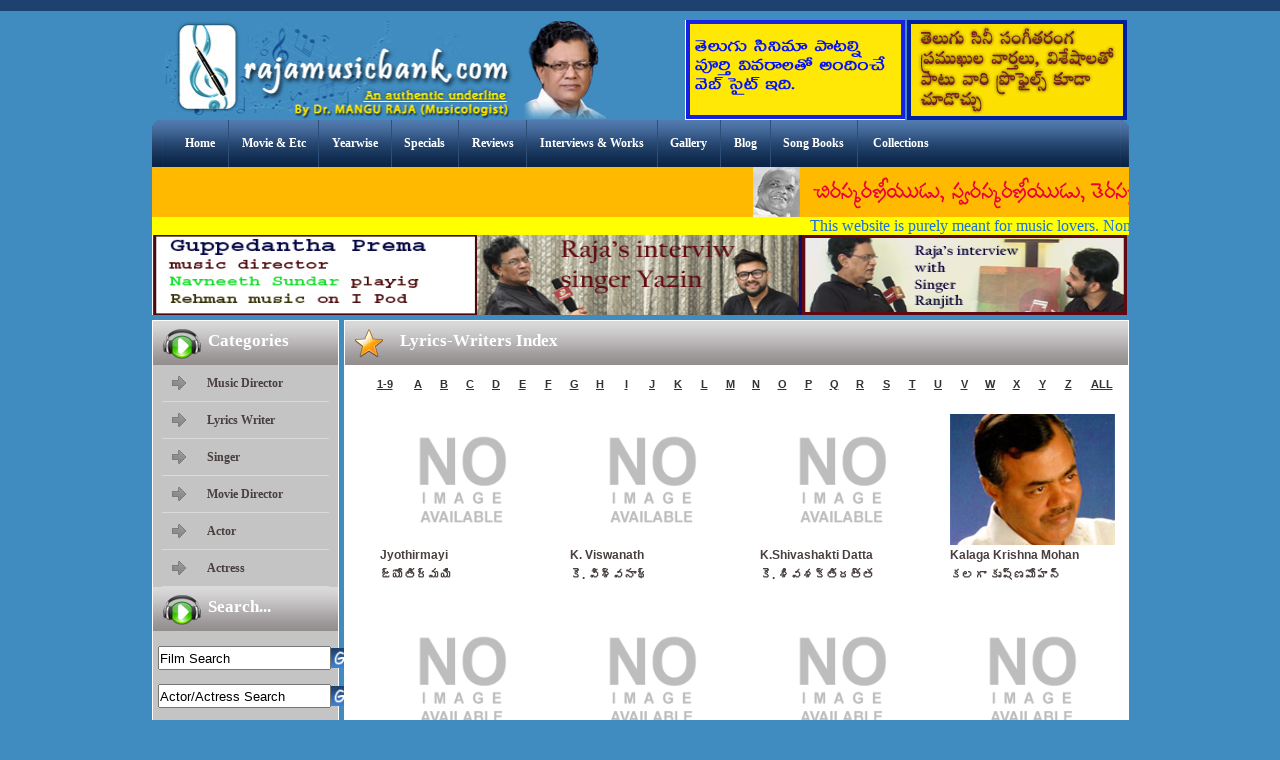

--- FILE ---
content_type: text/html; charset=UTF-8
request_url: https://rajamusicbank.com/person_type_new.php?alpbet=&action=Lyrics-Writers&id=6&start=48
body_size: 28772
content:

<!DOCTYPE html PUBLIC "-//W3C//DTD XHTML 1.0 Transitional//EN" "https://www.w3.org/TR/xhtml1/DTD/xhtml1-transitional.dtd">
<html xmlns:fb="https://www.facebook.com/2008/fbml">
<head><meta http-equiv="Content-Type" content="text/html; charset=utf-8">
<meta property="fb:admins" content="100002958844119"/>
<meta property="fb:app_id" content="118968724905745"/>

<meta name="keywords" content="Music Lyrics, Song Lyrics , Lyrics World, Music Site, telugu songs lyrics, website telugu lyrics, telugu films lyrics, telugu movies lyrics, telugu songs lyrics, telugu lyrics online, free telugu lyrics, telugu lyrics review, latest telugu songs lyrics" />
<meta name="description" content="Latest telugu Movie songs lyrics online. Largest and latest Lyrics collection of all new and old songs" />
<title>.: Musicologist Raja | Exclusive Telugu Lyrics Website | Telugu Film Songs Reviews :.</title>
<link href="https://rajamusicbank.com/css/style.css" rel="stylesheet" type="text/css" />
<script type="text/javascript">
function MM_swapImgRestore() { //v3.0
  var i,x,a=document.MM_sr; for(i=0;a&&i<a.length&&(x=a[i])&&x.oSrc;i++) x.src=x.oSrc;
}
function MM_preloadImages() { //v3.0
  var d=document; if(d.images){ if(!d.MM_p) d.MM_p=new Array();
    var i,j=d.MM_p.length,a=MM_preloadImages.arguments; for(i=0; i<a.length; i++)
    if (a[i].indexOf("#")!=0){ d.MM_p[j]=new Image; d.MM_p[j++].src=a[i];}}
}
function MM_findObj(n, d) { //v4.01
  var p,i,x;  if(!d) d=document; if((p=n.indexOf("?"))>0&&parent.frames.length) {
    d=parent.frames[n.substring(p+1)].document; n=n.substring(0,p);}
  if(!(x=d[n])&&d.all) x=d.all[n]; for (i=0;!x&&i<d.forms.length;i++) x=d.forms[i][n];
  for(i=0;!x&&d.layers&&i<d.layers.length;i++) x=MM_findObj(n,d.layers[i].document);
  if(!x && d.getElementById) x=d.getElementById(n); return x;
}
function MM_swapImage() { //v3.0
  var i,j=0,x,a=MM_swapImage.arguments; document.MM_sr=new Array; for(i=0;i<(a.length-2);i+=3)
   if ((x=MM_findObj(a[i]))!=null){document.MM_sr[j++]=x; if(!x.oSrc) x.oSrc=x.src; x.src=a[i+2];}
}
</script>
<script>
  (function(i,s,o,g,r,a,m){i['GoogleAnalyticsObject']=r;i[r]=i[r]||function(){
  (i[r].q=i[r].q||[]).push(arguments)},i[r].l=1*new Date();a=s.createElement(o),
  m=s.getElementsByTagName(o)[0];a.async=1;a.src=g;m.parentNode.insertBefore(a,m)
  })(window,document,'script','//www.google-analytics.com/analytics.js','ga');
  ga('create', 'UA-47332212-3', 'rajamusicbank.com');
  ga('send', 'pageview');
</script>
        <script type="text/javascript" src="https://code.jquery.com/jquery-1.4.2.min.js"></script>
<script type="text/javascript" src="fancybox/jquery.mousewheel-3.0.2.pack.js"></script>
	<script type="text/javascript" src="fancybox/jquery.fancybox-1.3.1.js"></script>
	<link rel="stylesheet" type="text/css" href="fancybox/jquery.fancybox-1.3.1.css" media="screen" />
	<script type="text/javascript">
		$(document).ready(function() {
			$("a[rel=port]").fancybox({
				'transitionIn'		: 'elastic',
				'transitionOut'		: 'elastic',
				'titlePosition' 	: 'inside',
				
			});
		});
	</script>
<script type="text/javascript">
document.oncopy = function(){
    var bodyEl = document.body;
    var selection = window.getSelection();
    selection.selectAllChildren( document.createElement( 'div' ) );
};
</script>

<!--<script>
document.onkeydown = function(e) {
  if(event.keyCode == 123) {
     return false;
  }
  if(e.ctrlKey && e.shiftKey && e.keyCode == 'I'.charCodeAt(0)) {
     return false;
  }
  
   if(e.ctrlKey && e.keyCode == 'A'.charCodeAt(0)) {
     return false;
  }
  
   if(e.ctrlKey && e.keyCode == 'V'.charCodeAt(0)) {
     return false;
  }
   if(e.ctrlKey && e.keyCode == 'C'.charCodeAt(0)) {
     return false;
  }
  if(e.ctrlKey && e.shiftKey && e.keyCode == 'J'.charCodeAt(0)) {
     return false;
  }
  if(e.ctrlKey && e.keyCode == 'U'.charCodeAt(0)) {
     return false;
  }
}
</script>-->

</head>
<body onLoad="MM_preloadImages('https://rajamusicbank.com/images/go_disable.jpg','https://rajamusicbank.com/images/go_enable.jpg')"  oncontextmenu="return false;">
<!-- wrapper starts here -->
<div id="wrapper">
<!-- header starts here -->
<div id="header">
<div id="logo" ><a href="https://rajamusicbank.com/home.php"><img src="https://rajamusicbank.com/images/logo.jpg" width="461" height="101" style="float:left;" /></a></div>
<div style="padding-top:20px;">
       <a href="" target="_blank" style="float:right;"><img src="https://rajamusicbank.com/admin/uploads/adds/Y8zELPramukhulu.jpg" alt="" width="220" height="100" style="margin-right:2px;" /></a>
               <a href="" target="_blank" style="float:right;"><img src="https://rajamusicbank.com/admin/uploads/adds/UQ1Sgvivaralu.jpg" alt="" width="220" height="100" style="margin-right:2px;" /></a>
                </div>
        <div style="clear:both;"></div>
        
</div>
<!-- header ends here -->
<!-- menu starts here -->
<div id="menu">
<div id="menu-left"><img src="https://rajamusicbank.com/images/menu-left.jpg" width="11" height="47" /></div>
<div id="main-menu">
<div class="menu-m">
<ul>
<li><a href="https://rajamusicbank.com/home.php">Home</a></li>
<li><a href="https://rajamusicbank.com/movie_index.php">Movie & Etc</a></li>
<li><a href="https://rajamusicbank.com/Yearwise-Movie-List.html">Yearwise</a></li>
<li><a href="https://rajamusicbank.com/special_songs.php">Specials</a></li>
<li><a href="https://rajamusicbank.com/0/Film_Reviews.html">Reviews</a></li>
<li><a href="https://rajamusicbank.com/about.php">Interviews & Works</a></li>
<li><a href="https://rajamusicbank.com/Gallery.php">Gallery</a></li>
<li><a href="https://musicologistraja.blogspot.com/" target="_blank">Blog</a></li>
<li><a href="https://rajamusicbank.com/songbooks.php">Song Books</a></li>
<li><a href="https://rajamusicbank.com/covers.php" class="spl">Collections</a></li>
<!--<li style="padding-bottom:20px;"><a href="#"><img src="https://rajamusicbank.com/images/facebook.png" style="margin-top:-8px;" /></a></li>-->
</ul>
</div>
</div>
<div id="menu-right"><img src="https://rajamusicbank.com/images/menu-right.jpg" width="9" height="47" /></div>
</div>
<!-- menu ends here -->
<!-- banner starts here -->
 <!-- MAIN CONTENT --> 
    <!-- NAVIGATOR -->
 <!--</div>-->
<!-- banner ends here -->
        <div ><a href="http://rajamusicbank.com/details.php?id=52" target="_blank"><img src="https://rajamusicbank.com/admin/uploads/adds/lvx5f00000.gif" alt="" width="977" height="50" /></a></div>
         <div style="color: #1b71de;"><marquee behavior="scroll" direction="left" bgcolor="#FFFF00">This website is purely meant for music lovers. None of the material is used for commercial purposes. We are just creating an Archive of Telugu lyrics for the next generation. The rights belong to respective owners. If anyone claims the copyright - we will make sure to remove the same.</marquee></div>
                		        <div style="float:left;"><a href="https://youtu.be/j4YrsV658nk" target="_blank"><img src="https://rajamusicbank.com/admin/uploads/adds/6KetnRehmansundar.jpg" alt="" width="325" height="80" /></a></div>
                <div style="float:left;"><a href="https://youtu.be/hMh_JFskehw" target="_blank"><img src="https://rajamusicbank.com/admin/uploads/adds/NyEJtYazin Int.jpg" alt="" width="325" height="80" /></a></div>
                <div style="float:left;"><a href="https://youtu.be/wgiEq0mlOj0?list=PLOXt6QEOy6xP8Gc-8rXB97-_1L98hO8oP" target="_blank"><img src="https://rajamusicbank.com/admin/uploads/adds/I0OfbRanjith int.jpg" alt="" width="325" height="80" /></a></div>
        		<div style="clear:both;"></div>
<!-- container starts here -->
<div id="container">
<div id="left-nav">
<div class="categories">
  <div class="icons"><img src="https://rajamusicbank.com/images/icon.png" width="38" height="30" /></div>
  <div class="heading">Categories</div>
</div>

<div id="navigation">
<ul>
<li><a href="https://rajamusicbank.com/Music-Director_New/0/5.html" title="Music Director">Music Director</a></li>
<li><a href="https://rajamusicbank.com/Lyrics-Writer_New/0/6.html" title="Lyrics Writer">Lyrics Writer</a></li>
<li><a href="https://rajamusicbank.com/Singer_New/0/1.html" title="Singer">Singer</a></li>
<li><a href="https://rajamusicbank.com/Movie-Director_New/0/2.html" title="Movie Director">Movie Director</a></li>
<li><a href="https://rajamusicbank.com/Actor_New/0/3.html" title="Actor">Actor</a></li>
<li><a href="https://rajamusicbank.com/Actress_New/0/4.html" title="Actress">Actress</a></li>
       
</ul>
</div>

<div class="categories">
  <div class="icons"><img src="https://rajamusicbank.com/images/icon.png" width="38" height="30" /></div>
  <div class="heading">Search...</div>
</div>

<div id="navigation" style="background-color:#C5C4C5">
<script type="text/javascript">
function val_check1(){						
if(document.search_movie_form1.s_film.value=="" || document.search_movie_form1.s_film.value=="Film Search"){ alert("Please Enter Film Title"); document.search_movie_form1.s_film.focus(); return false;}
return true;
}
function val_check2(){						
if(document.search_movie_form2.s_actor.value=="" || document.search_movie_form2.s_actor.value=="Actor/Actress Search"){ alert("Please Enter Actor/Actress Name"); document.search_movie_form2.s_actor.focus(); return false;}
return true;
}
</script>
<form action="https://rajamusicbank.com/Search_movie.php" method="post" name="search_movie_form1" onsubmit="return val_check1(this.value);">

<table width="100%" cellpadding="0" cellspacing="0" style="padding-top:10px;">
<tr><td width="81%">
<input type="text" name="s_film" style=" margin-top:5px; margin-left:5px; margin-bottom:5px; height:20px;" onClick="if (this.value=='Film Search'){this.value='';}" onfocus="if (this.value=='Film Search'){this.value='';}" onBlur="if (this.value==''){this.value='Film Search';}" value="Film Search" />
</td><td width="19%">
<!--<input type="submit" name="search_film" value="Go" /> -->
<input type="image" src="https://rajamusicbank.com/images/go_disable.jpg" onMouseOut="MM_swapImgRestore()" onMouseOver="MM_swapImage('search_film_image','','https://rajamusicbank.com/images/go_enable.jpg',1)" alt="search_film" title="search_film" border="0" width="25" id="search_film_image" name="search_film" value="search_film" style=" padding-top:1px;" />
</td></tr></table>
</form>

<form action="https://rajamusicbank.com/Search_Person.php" method="post" name="search_movie_form2" onsubmit="return val_check2(this.value);">
<table width="100%" cellpadding="0" cellspacing="0" style="padding-bottom:0px">
<tr><td width="81%">
<input type="text" name="s_actor" style=" margin-top:9px; margin-left:5px; margin-bottom:5px; height:20px;" onClick="if (this.value=='Actor/Actress Search'){this.value='';}" onfocus="if (this.value=='Actor/Actress Search'){this.value='';}" onBlur="if (this.value==''){this.value='Actor/Actress Search';}" value="Actor/Actress Search" />
</td><td width="19%">
<!--<input type="submit" name="search_actor" value="Go" /> -->
<input type="image" src="https://rajamusicbank.com/images/go_disable.jpg" onMouseOut="MM_swapImgRestore()" onMouseOver="MM_swapImage('search_actor_image','','https://rajamusicbank.com/images/go_enable.jpg',1)" alt="search_actor" title="search_actor" border="0" width="25" id="search_actor_image" name="search_actor" value="search_actor" style=" padding-top:4px;" />
</td></tr></table>
</form>

<form action="https://rajamusicbank.com/Search.php" method="post" name="search_movie_form3" onsubmit="return val_check(this.value);">
<table width="100%" cellpadding="0" cellspacing="0" style="padding-bottom:5px">
<tr><td width="81%">
<input name="search_song" type="text" style=" margin-top:9px; margin-left:5px; margin-bottom:5px; height:20px;" onClick="if (this.value=='Enter Lyrics'){this.value='';}" onfocus="if (this.value=='Enter Lyrics'){this.value='';}" onBlur="if (this.value==''){this.value='Enter Lyrics';}" value="Enter Lyrics" style="width:120px;" />
</td><td width="19%">
<!--<input type="submit" name="search_actor" value="Go" /> -->
<input type="image" src="https://rajamusicbank.com/images/go_disable.jpg" onMouseOut="MM_swapImgRestore()" onMouseOver="MM_swapImage('search_song1','','https://rajamusicbank.com/images/go_enable.jpg',1)" alt="search_song1" title="search_song1" border="0" width="25" id="search_song1" name="search_song1" value="search_song1" style=" padding-top:4px;" />
</td></tr></table>
</form>
</div>

</div>
<div id="right-container" style="min-height:385px;">

<div class="categories">
<div class="icons"><img src="https://rajamusicbank.com/images/icon1.png" width="28" height="29" /></div>
  <div class="heading">Lyrics-Writers Index</div>
</div>

<div id="cms_content">



<div id="songs-list" style="width:30px; margin-left:5px; line-height:20px; padding:3px;" align="center">
<span class="simple_link"><a href="https://rajamusicbank.com/person_type_new.php?action=Lyrics-Writers&alpbet=1&id=6&acttion=Lyrics-Writers">1-9</a></span>
</div>

<span style="float:left">
<div id="songs-list" style="width:15px; margin-left:5px; line-height:20px; padding:3px;" align="center">
<span class="simple_link">

	<a href="https://rajamusicbank.com/person_type_new.php?action=Lyrics-Writers&alpbet=A&id=6&acttion=Lyrics-Writers" class="headings">A</a>
	
	
     </span>
     </div>
	 <div id="songs-list" style="width:15px; margin-left:5px; line-height:20px; padding:3px;" align="center">
<span class="simple_link">

	<a href="https://rajamusicbank.com/person_type_new.php?action=Lyrics-Writers&alpbet=B&id=6&acttion=Lyrics-Writers" class="headings">B</a>
	
	
     </span>
     </div>
	 <div id="songs-list" style="width:15px; margin-left:5px; line-height:20px; padding:3px;" align="center">
<span class="simple_link">

	<a href="https://rajamusicbank.com/person_type_new.php?action=Lyrics-Writers&alpbet=C&id=6&acttion=Lyrics-Writers" class="headings">C</a>
	
	
     </span>
     </div>
	 <div id="songs-list" style="width:15px; margin-left:5px; line-height:20px; padding:3px;" align="center">
<span class="simple_link">

	<a href="https://rajamusicbank.com/person_type_new.php?action=Lyrics-Writers&alpbet=D&id=6&acttion=Lyrics-Writers" class="headings">D</a>
	
	
     </span>
     </div>
	 <div id="songs-list" style="width:15px; margin-left:5px; line-height:20px; padding:3px;" align="center">
<span class="simple_link">

	<a href="https://rajamusicbank.com/person_type_new.php?action=Lyrics-Writers&alpbet=E&id=6&acttion=Lyrics-Writers" class="headings">E</a>
	
	
     </span>
     </div>
	 <div id="songs-list" style="width:15px; margin-left:5px; line-height:20px; padding:3px;" align="center">
<span class="simple_link">

	<a href="https://rajamusicbank.com/person_type_new.php?action=Lyrics-Writers&alpbet=F&id=6&acttion=Lyrics-Writers" class="headings">F</a>
	
	
     </span>
     </div>
	 <div id="songs-list" style="width:15px; margin-left:5px; line-height:20px; padding:3px;" align="center">
<span class="simple_link">

	<a href="https://rajamusicbank.com/person_type_new.php?action=Lyrics-Writers&alpbet=G&id=6&acttion=Lyrics-Writers" class="headings">G</a>
	
	
     </span>
     </div>
	 <div id="songs-list" style="width:15px; margin-left:5px; line-height:20px; padding:3px;" align="center">
<span class="simple_link">

	<a href="https://rajamusicbank.com/person_type_new.php?action=Lyrics-Writers&alpbet=H&id=6&acttion=Lyrics-Writers" class="headings">H</a>
	
	
     </span>
     </div>
	 <div id="songs-list" style="width:15px; margin-left:5px; line-height:20px; padding:3px;" align="center">
<span class="simple_link">

	<a href="https://rajamusicbank.com/person_type_new.php?action=Lyrics-Writers&alpbet=I&id=6&acttion=Lyrics-Writers" class="headings">I</a>
	
	
     </span>
     </div>
	 <div id="songs-list" style="width:15px; margin-left:5px; line-height:20px; padding:3px;" align="center">
<span class="simple_link">

	<a href="https://rajamusicbank.com/person_type_new.php?action=Lyrics-Writers&alpbet=J&id=6&acttion=Lyrics-Writers" class="headings">J</a>
	
	
     </span>
     </div>
	 <div id="songs-list" style="width:15px; margin-left:5px; line-height:20px; padding:3px;" align="center">
<span class="simple_link">

	<a href="https://rajamusicbank.com/person_type_new.php?action=Lyrics-Writers&alpbet=K&id=6&acttion=Lyrics-Writers" class="headings">K</a>
	
	
     </span>
     </div>
	 <div id="songs-list" style="width:15px; margin-left:5px; line-height:20px; padding:3px;" align="center">
<span class="simple_link">

	<a href="https://rajamusicbank.com/person_type_new.php?action=Lyrics-Writers&alpbet=L&id=6&acttion=Lyrics-Writers" class="headings">L</a>
	
	
     </span>
     </div>
	 <div id="songs-list" style="width:15px; margin-left:5px; line-height:20px; padding:3px;" align="center">
<span class="simple_link">

	<a href="https://rajamusicbank.com/person_type_new.php?action=Lyrics-Writers&alpbet=M&id=6&acttion=Lyrics-Writers" class="headings">M</a>
	
	
     </span>
     </div>
	 <div id="songs-list" style="width:15px; margin-left:5px; line-height:20px; padding:3px;" align="center">
<span class="simple_link">

	<a href="https://rajamusicbank.com/person_type_new.php?action=Lyrics-Writers&alpbet=N&id=6&acttion=Lyrics-Writers" class="headings">N</a>
	
	
     </span>
     </div>
	 <div id="songs-list" style="width:15px; margin-left:5px; line-height:20px; padding:3px;" align="center">
<span class="simple_link">

	<a href="https://rajamusicbank.com/person_type_new.php?action=Lyrics-Writers&alpbet=O&id=6&acttion=Lyrics-Writers" class="headings">O</a>
	
	
     </span>
     </div>
	 <div id="songs-list" style="width:15px; margin-left:5px; line-height:20px; padding:3px;" align="center">
<span class="simple_link">

	<a href="https://rajamusicbank.com/person_type_new.php?action=Lyrics-Writers&alpbet=P&id=6&acttion=Lyrics-Writers" class="headings">P</a>
	
	
     </span>
     </div>
	 <div id="songs-list" style="width:15px; margin-left:5px; line-height:20px; padding:3px;" align="center">
<span class="simple_link">

	<a href="https://rajamusicbank.com/person_type_new.php?action=Lyrics-Writers&alpbet=Q&id=6&acttion=Lyrics-Writers" class="headings">Q</a>
	
	
     </span>
     </div>
	 <div id="songs-list" style="width:15px; margin-left:5px; line-height:20px; padding:3px;" align="center">
<span class="simple_link">

	<a href="https://rajamusicbank.com/person_type_new.php?action=Lyrics-Writers&alpbet=R&id=6&acttion=Lyrics-Writers" class="headings">R</a>
	
	
     </span>
     </div>
	 <div id="songs-list" style="width:15px; margin-left:5px; line-height:20px; padding:3px;" align="center">
<span class="simple_link">

	<a href="https://rajamusicbank.com/person_type_new.php?action=Lyrics-Writers&alpbet=S&id=6&acttion=Lyrics-Writers" class="headings">S</a>
	
	
     </span>
     </div>
	 <div id="songs-list" style="width:15px; margin-left:5px; line-height:20px; padding:3px;" align="center">
<span class="simple_link">

	<a href="https://rajamusicbank.com/person_type_new.php?action=Lyrics-Writers&alpbet=T&id=6&acttion=Lyrics-Writers" class="headings">T</a>
	
	
     </span>
     </div>
	 <div id="songs-list" style="width:15px; margin-left:5px; line-height:20px; padding:3px;" align="center">
<span class="simple_link">

	<a href="https://rajamusicbank.com/person_type_new.php?action=Lyrics-Writers&alpbet=U&id=6&acttion=Lyrics-Writers" class="headings">U</a>
	
	
     </span>
     </div>
	 <div id="songs-list" style="width:15px; margin-left:5px; line-height:20px; padding:3px;" align="center">
<span class="simple_link">

	<a href="https://rajamusicbank.com/person_type_new.php?action=Lyrics-Writers&alpbet=V&id=6&acttion=Lyrics-Writers" class="headings">V</a>
	
	
     </span>
     </div>
	 <div id="songs-list" style="width:15px; margin-left:5px; line-height:20px; padding:3px;" align="center">
<span class="simple_link">

	<a href="https://rajamusicbank.com/person_type_new.php?action=Lyrics-Writers&alpbet=W&id=6&acttion=Lyrics-Writers" class="headings">W</a>
	
	
     </span>
     </div>
	 <div id="songs-list" style="width:15px; margin-left:5px; line-height:20px; padding:3px;" align="center">
<span class="simple_link">

	<a href="https://rajamusicbank.com/person_type_new.php?action=Lyrics-Writers&alpbet=X&id=6&acttion=Lyrics-Writers" class="headings">X</a>
	
	
     </span>
     </div>
	 <div id="songs-list" style="width:15px; margin-left:5px; line-height:20px; padding:3px;" align="center">
<span class="simple_link">

	<a href="https://rajamusicbank.com/person_type_new.php?action=Lyrics-Writers&alpbet=Y&id=6&acttion=Lyrics-Writers" class="headings">Y</a>
	
	
     </span>
     </div>
	 <div id="songs-list" style="width:15px; margin-left:5px; line-height:20px; padding:3px;" align="center">
<span class="simple_link">

	<a href="https://rajamusicbank.com/person_type_new.php?action=Lyrics-Writers&alpbet=Z&id=6&acttion=Lyrics-Writers" class="headings">Z</a>
	
	
     </span>
     </div>
	 </span>
      
<div id="songs-list" style="width:30px; margin-left:5px; line-height:20px; padding:3px;" align="center">
<span class="simple_link"><a href="https://rajamusicbank.com/person_type_new.php?action=Lyrics-Writers&id=6&acttion=Lyrics-Writers">ALL</a></span>
</div>


<div id="cms_content1" style="min-height:310px;">
<div id="persons-image1">





<a href="https://rajamusicbank.com/Lyrics-Writer-Songs/Jyothirmayi/0/849.html">
<img src="https://rajamusicbank.com/admin/images/Images_no_image.gif" width="165" height="131" align="Jyothirmayi" title="Jyothirmayi" /></a>
Jyothirmayi<br>&#3100;&#3149;&#3119;&#3147;&#3108;&#3135;&#3120;&#3149;&#3118;&#3119;&#3135;</div>
<div id="persons-image1">





<a href="https://rajamusicbank.com/Lyrics-Writer-Songs/K--Viswanath-/0/957.html">
<img src="https://rajamusicbank.com/admin/images/Images_no_image.gif" width="165" height="131" align="K. Viswanath " title="K. Viswanath " /></a>
K. Viswanath <br>&#3093;&#3142;. &#3125;&#3135;&#3126;&#3149;&#3125;&#3112;&#3134;&#3109;&#3149;   </div>
<div id="persons-image1">





<a href="https://rajamusicbank.com/Lyrics-Writer-Songs/K-Shivashakti-Datta/0/166.html">
<img src="https://rajamusicbank.com/admin/images/Images_no_image.gif" width="165" height="131" align="K.Shivashakti Datta" title="K.Shivashakti Datta" /></a>
K.Shivashakti Datta<br>&#3093;&#3142;. &#3126;&#3135;&#3125;&#3126;&#3093;&#3149;&#3108;&#3135;&#3110;&#3108;&#3149;&#3108; </div>
<div id="persons-image1">





<a href="https://rajamusicbank.com/Lyrics-Writer-Songs/Kalaga-Krishna-Mohan/0/1368.html">
<img src="https://rajamusicbank.com/admin/uploads/person_images/1427478971kalaga.jpg" width="165" height="131" align="Kalaga Krishna Mohan" title="Kalaga Krishna Mohan" /></a>
Kalaga Krishna Mohan<br>&#3093;&#3122;&#3095;&#3134; &#3093;&#3139;&#3127;&#3149;&#3107;&#3118;&#3147;&#3129;&#3112;&#3149;</div>
<div id="persons-image1">





<a href="https://rajamusicbank.com/Lyrics-Writer-Songs/Kandikonda/0/777.html">
<img src="https://rajamusicbank.com/admin/images/Images_no_image.gif" width="165" height="131" align="Kandikonda" title="Kandikonda" /></a>
Kandikonda<br>&#3093;&#3074;&#3110;&#3135;&#3093;&#3146;&#3074;&#3105;</div>
<div id="persons-image1">





<a href="https://rajamusicbank.com/Lyrics-Writer-Songs/Kasarla-Shyam/0/1452.html">
<img src="https://rajamusicbank.com/admin/images/Images_no_image.gif" width="165" height="131" align="Kasarla Shyam" title="Kasarla Shyam" /></a>
Kasarla Shyam<br>à°•à°¾à°¸à°°à±à°² à°¶à±à°¯à°¾à°®à±</div>
<div id="persons-image1">





<a href="https://rajamusicbank.com/Lyrics-Writer-Songs/Kedarnath-Parimi-/0/355.html">
<img src="https://rajamusicbank.com/admin/images/Images_no_image.gif" width="165" height="131" align="Kedarnath Parimi " title="Kedarnath Parimi " /></a>
Kedarnath Parimi <br>&#3093;&#3143;&#3110;&#3120;&#3135;&#3112;&#3134;&#3109;&#3149; &#3114;&#3120;&#3135;&#3118;&#3135;</div>
<div id="persons-image1">





<a href="https://rajamusicbank.com/Lyrics-Writer-Songs/Konakalla-Venkataratnam/0/332.html">
<img src="https://rajamusicbank.com/admin/images/Images_no_image.gif" width="165" height="131" align="Konakalla Venkataratnam" title="Konakalla Venkataratnam" /></a>
Konakalla Venkataratnam<br>&#3093;&#3146;&#3112;&#3093;&#3123;&#3149;&#3123; &#3125;&#3142;&#3074;&#3093;&#3103;&#3120;&#3108;&#3149;&#3112;&#3074;  </div>
<div id="persons-image1">





<a href="https://rajamusicbank.com/Lyrics-Writer-Songs/Kosaraaju/0/273.html">
<img src="https://rajamusicbank.com/admin/uploads/person_images/1299672894kosaraju.jpg" width="165" height="131" align="Kosaraaju" title="Kosaraaju" /></a>
Kosaraaju<br>&#3093;&#3146;&#3128;&#3120;&#3134;&#3100;&#3137;</div>
<div id="persons-image1">





<a href="https://rajamusicbank.com/Lyrics-Writer-Songs/Krishna-Chaitanya/0/1134.html">
<img src="https://rajamusicbank.com/admin/uploads/person_images/1366780013Krishna Chaitanya.jpg" width="165" height="131" align="Krishna Chaitanya" title="Krishna Chaitanya" /></a>
Krishna Chaitanya<br>&#3093;&#3139;&#3127;&#3149;&#3107; &#3098;&#3144;&#3108;&#3112;&#3149;&#3119;</div>
<div id="persons-image1">





<a href="https://rajamusicbank.com/Lyrics-Writer-Songs/Krishnakanth/0/1242.html">
<img src="https://rajamusicbank.com/admin/images/Images_no_image.gif" width="165" height="131" align="Krishnakanth" title="Krishnakanth" /></a>
Krishnakanth<br>&#3093;&#3139;&#3127;&#3149;&#3107;&#3093;&#3134;&#3074;&#3108;&#3149;</div>
<div id="persons-image1">





<a href="https://rajamusicbank.com/Lyrics-Writer-Songs/Kulashekar/0/184.html">
<img src="https://rajamusicbank.com/admin/images/Images_no_image.gif" width="165" height="131" align="Kulashekar" title="Kulashekar" /></a>
Kulashekar<br>&#3093;&#3137;&#3122;&#3126;&#3143;&#3094;&#3120;&#3149;</div>
<div style="clear:both;"><table align="center" class="boxPagination"><tr><td><a  href="https://rajamusicbank.com/person_type_new.php?alpbet=&action=Lyrics-Writers&id=6&start=0 "><strong>&laquo;</strong> First</a></td><td><a  href="https://rajamusicbank.com/person_type_new.php?alpbet=&action=Lyrics-Writers&id=6&start=36"><strong >&laquo;</strong> Previous</a></td><td> ... </td><td><a href="https://rajamusicbank.com/person_type_new.php?alpbet=&action=Lyrics-Writers&id=6&start=0">1</a></td><td><a href="https://rajamusicbank.com/person_type_new.php?alpbet=&action=Lyrics-Writers&id=6&start=12">2</a></td><td><a href="https://rajamusicbank.com/person_type_new.php?alpbet=&action=Lyrics-Writers&id=6&start=24">3</a></td><td><a href="https://rajamusicbank.com/person_type_new.php?alpbet=&action=Lyrics-Writers&id=6&start=36">4</a></td><td>5</td><td><a href="https://rajamusicbank.com/person_type_new.php?alpbet=&action=Lyrics-Writers&id=6&start=60">6</a></td><td><a href="https://rajamusicbank.com/person_type_new.php?alpbet=&action=Lyrics-Writers&id=6&start=72">7</a></td><td><a href="https://rajamusicbank.com/person_type_new.php?alpbet=&action=Lyrics-Writers&id=6&start=84">8</a></td><td><a href="https://rajamusicbank.com/person_type_new.php?alpbet=&action=Lyrics-Writers&id=6&start=96">9</a></td><td> ...</td> <td><a  href="https://rajamusicbank.com/person_type_new.php?alpbet=&action=Lyrics-Writers&id=6&start=60">Next <strong>&raquo;</strong></a></td><td><a  href="https://rajamusicbank.com/person_type_new.php?alpbet=&action=Lyrics-Writers&id=6&start=120">Last <strong>&raquo;</strong></a></td></tr></table></div>
</div>




</div>








</div>
<div style="clear:both;"></div>
</div>
<!-- container ends here -->



</div>
<!-- wrapper ends here -->

        <center><div ><a href="http://facebook.com" target="_blank"><img src="https://rajamusicbank.com/admin/uploads/adds/4oHi3site.jpg" alt="" width="977" height="50" /></a></div></center>
                
        
<div id="footer">

<div id="footer-links" align="center">
<ul>
<li style="color:#9cff00; font-weight:bold; padding-top:8px;">Total Visits: 210995&nbsp;&nbsp;&nbsp;&nbsp;&nbsp;&nbsp;&nbsp;</li>
<li><a href="https://rajamusicbank.com/index.html">Home ::</a></li>
<li><a href="https://rajamusicbank.com/Terms_Conditions.php">Terms & Conditions ::</a></li>
<li><a href="https://rajamusicbank.com/Privacy_Policy.php">Privacy Policy ::</a></li>
<li><a href="https://rajamusicbank.com/contact_us.php">Contact Us </a></li>
<li></li>
<li style="color:#9cff00; font-weight:bold; padding-top:8px;">&nbsp;&nbsp;&nbsp;&nbsp;&nbsp;&nbsp;&nbsp;Total Songs: 2625</li>
</ul>
</div>

<div id="copyrights" style="line-height:40px;"><img src="../images/copy.png" alt="" />&nbsp;&nbsp;&nbsp;<span ><p style="float:left; margin-top:-5px;">Powered By :</p><a href="http://outline.co.in/" target="_blank" class="copyrights" style="text-decoration:none; float:left; padding-left:7px;"><img src="https://www.outlinedesigns.in/images/outline_powerdby.png" alt="Outline Designs" /></a></span></div>

</div>

</body>
</html>
